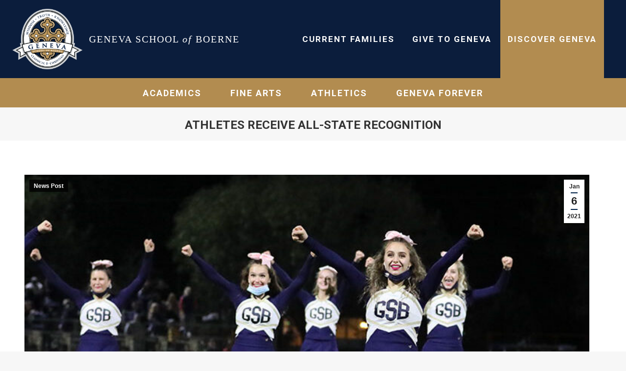

--- FILE ---
content_type: text/html; charset=UTF-8
request_url: https://www.genevaschooltx.org/athletes-receive-all-state-recognition/
body_size: 17337
content:
<!DOCTYPE html>
<!--[if !(IE 6) | !(IE 7) | !(IE 8)  ]><!-->
<html lang="en-US" class="no-js">
<!--<![endif]-->
<head>
<meta charset="UTF-8" />
<meta name="viewport" content="width=device-width, initial-scale=1, maximum-scale=1, user-scalable=0"/>
<link rel="profile" href="https://gmpg.org/xfn/11" />
<title>Athletes Receive All-State Recognition &#8211; Geneva School of Boerne</title>
<meta name='robots' content='max-image-preview:large' />
<link rel='dns-prefetch' href='//fonts.googleapis.com' />
<link rel="alternate" title="oEmbed (JSON)" type="application/json+oembed" href="https://www.genevaschooltx.org/wp-json/oembed/1.0/embed?url=https%3A%2F%2Fwww.genevaschooltx.org%2Fathletes-receive-all-state-recognition%2F" />
<link rel="alternate" title="oEmbed (XML)" type="text/xml+oembed" href="https://www.genevaschooltx.org/wp-json/oembed/1.0/embed?url=https%3A%2F%2Fwww.genevaschooltx.org%2Fathletes-receive-all-state-recognition%2F&#038;format=xml" />
<style id='wp-img-auto-sizes-contain-inline-css'>
img:is([sizes=auto i],[sizes^="auto," i]){contain-intrinsic-size:3000px 1500px}
/*# sourceURL=wp-img-auto-sizes-contain-inline-css */
</style>
<!-- <link rel='stylesheet' id='premium-addons-css' href='https://www.genevaschooltx.org/wp-content/plugins/premium-addons-for-elementor/assets/frontend/min-css/premium-addons.min.css?ver=4.11.58' media='all' /> -->
<!-- <link rel='stylesheet' id='premium-pro-css' href='https://www.genevaschooltx.org/wp-content/plugins/premium-addons-pro/assets/frontend/min-css/premium-addons.min.css?ver=2.9.54' media='all' /> -->
<!-- <link rel='stylesheet' id='wp-block-library-css' href='https://www.genevaschooltx.org/wp-includes/css/dist/block-library/style.min.css?ver=6.9' media='all' /> -->
<link rel="stylesheet" type="text/css" href="//www.genevaschooltx.org/wp-content/cache/wpfc-minified/qvh4thia/20w4y.css" media="all"/>
<style id='wp-block-library-theme-inline-css'>
.wp-block-audio :where(figcaption){color:#555;font-size:13px;text-align:center}.is-dark-theme .wp-block-audio :where(figcaption){color:#ffffffa6}.wp-block-audio{margin:0 0 1em}.wp-block-code{border:1px solid #ccc;border-radius:4px;font-family:Menlo,Consolas,monaco,monospace;padding:.8em 1em}.wp-block-embed :where(figcaption){color:#555;font-size:13px;text-align:center}.is-dark-theme .wp-block-embed :where(figcaption){color:#ffffffa6}.wp-block-embed{margin:0 0 1em}.blocks-gallery-caption{color:#555;font-size:13px;text-align:center}.is-dark-theme .blocks-gallery-caption{color:#ffffffa6}:root :where(.wp-block-image figcaption){color:#555;font-size:13px;text-align:center}.is-dark-theme :root :where(.wp-block-image figcaption){color:#ffffffa6}.wp-block-image{margin:0 0 1em}.wp-block-pullquote{border-bottom:4px solid;border-top:4px solid;color:currentColor;margin-bottom:1.75em}.wp-block-pullquote :where(cite),.wp-block-pullquote :where(footer),.wp-block-pullquote__citation{color:currentColor;font-size:.8125em;font-style:normal;text-transform:uppercase}.wp-block-quote{border-left:.25em solid;margin:0 0 1.75em;padding-left:1em}.wp-block-quote cite,.wp-block-quote footer{color:currentColor;font-size:.8125em;font-style:normal;position:relative}.wp-block-quote:where(.has-text-align-right){border-left:none;border-right:.25em solid;padding-left:0;padding-right:1em}.wp-block-quote:where(.has-text-align-center){border:none;padding-left:0}.wp-block-quote.is-large,.wp-block-quote.is-style-large,.wp-block-quote:where(.is-style-plain){border:none}.wp-block-search .wp-block-search__label{font-weight:700}.wp-block-search__button{border:1px solid #ccc;padding:.375em .625em}:where(.wp-block-group.has-background){padding:1.25em 2.375em}.wp-block-separator.has-css-opacity{opacity:.4}.wp-block-separator{border:none;border-bottom:2px solid;margin-left:auto;margin-right:auto}.wp-block-separator.has-alpha-channel-opacity{opacity:1}.wp-block-separator:not(.is-style-wide):not(.is-style-dots){width:100px}.wp-block-separator.has-background:not(.is-style-dots){border-bottom:none;height:1px}.wp-block-separator.has-background:not(.is-style-wide):not(.is-style-dots){height:2px}.wp-block-table{margin:0 0 1em}.wp-block-table td,.wp-block-table th{word-break:normal}.wp-block-table :where(figcaption){color:#555;font-size:13px;text-align:center}.is-dark-theme .wp-block-table :where(figcaption){color:#ffffffa6}.wp-block-video :where(figcaption){color:#555;font-size:13px;text-align:center}.is-dark-theme .wp-block-video :where(figcaption){color:#ffffffa6}.wp-block-video{margin:0 0 1em}:root :where(.wp-block-template-part.has-background){margin-bottom:0;margin-top:0;padding:1.25em 2.375em}
/*# sourceURL=/wp-includes/css/dist/block-library/theme.min.css */
</style>
<style id='classic-theme-styles-inline-css'>
/*! This file is auto-generated */
.wp-block-button__link{color:#fff;background-color:#32373c;border-radius:9999px;box-shadow:none;text-decoration:none;padding:calc(.667em + 2px) calc(1.333em + 2px);font-size:1.125em}.wp-block-file__button{background:#32373c;color:#fff;text-decoration:none}
/*# sourceURL=/wp-includes/css/classic-themes.min.css */
</style>
<style id='presto-player-popup-trigger-style-inline-css'>
:where(.wp-block-presto-player-popup-trigger) {
/* reduce specificity */
display: grid;
gap: 1rem;
cursor: pointer;
}
/* Play icon overlay for popup image trigger variation */
:where(.presto-popup-image-trigger) {
position: relative;
cursor: pointer;
}
:where(.presto-popup-image-trigger)::before {
content: "";
position: absolute;
top: 50%;
left: 50%;
transform: translate(-50%, -50%);
width: 48px;
height: 48px;
background-image: url("/wp-content/plugins/presto-player/src/admin/blocks/blocks/popup-trigger/../../../../../img/play-button.svg");
background-size: contain;
background-repeat: no-repeat;
background-position: center;
z-index: 10;
pointer-events: none;
}
:where(.presto-popup-image-trigger img) {
display: block;
width: 100%;
height: auto;
filter: brightness(0.5);
}
/*# sourceURL=https://www.genevaschooltx.org/wp-content/plugins/presto-player/src/admin/blocks/blocks/popup-trigger/style.css */
</style>
<style id='presto-player-popup-media-style-inline-css'>
.wp-block-presto-player-popup.is-selected .wp-block-presto-player-popup-media {
display: initial;
}
.wp-block-presto-player-popup.has-child-selected .wp-block-presto-player-popup-media {
display: initial;
}
.presto-popup__overlay {
position: fixed;
top: 0;
left: 0;
z-index: 100000;
overflow: hidden;
width: 100%;
height: 100vh;
box-sizing: border-box;
padding: 0 5%;
visibility: hidden;
opacity: 0;
display: flex;
align-items: center;
justify-content: center;
transition:
opacity 0.2s ease,
visibility 0.2s ease;
--presto-popup-media-width: 1280px;
--presto-popup-background-color: rgba(0, 0, 0, 0.917);
}
.presto-popup--active {
visibility: visible;
opacity: 1;
}
.presto-popup--active .presto-popup__content {
transform: scale(1);
}
.presto-popup__content {
position: relative;
z-index: 9999999999;
width: 100%;
max-width: var(--presto-popup-media-width);
transform: scale(0.9);
transition: transform 0.2s ease;
}
.presto-popup__close-button {
position: absolute;
top: calc(env(safe-area-inset-top) + 16px);
right: calc(env(safe-area-inset-right) + 16px);
padding: 0;
cursor: pointer;
z-index: 5000000;
min-width: 24px;
min-height: 24px;
width: 24px;
height: 24px;
display: flex;
align-items: center;
justify-content: center;
border: none;
background: none;
box-shadow: none;
transition: opacity 0.2s ease;
}
.presto-popup__close-button:hover,
.presto-popup__close-button:focus {
opacity: 0.8;
background: none;
border: none;
}
.presto-popup__close-button:not(:hover):not(:active):not(.has-background) {
background: none;
border: none;
}
.presto-popup__close-button svg {
width: 24px;
height: 24px;
fill: white;
}
.presto-popup__scrim {
width: 100%;
height: 100%;
position: absolute;
z-index: 2000000;
background-color: var(--presto-popup-background-color, rgb(255, 255, 255));
}
.presto-popup__speak {
position: absolute;
width: 1px;
height: 1px;
padding: 0;
margin: -1px;
overflow: hidden;
clip: rect(0, 0, 0, 0);
white-space: nowrap;
border: 0;
}
/*# sourceURL=https://www.genevaschooltx.org/wp-content/plugins/presto-player/src/admin/blocks/blocks/popup-media/style.css */
</style>
<style id='powerpress-player-block-style-inline-css'>
/*# sourceURL=https://www.genevaschooltx.org/wp-content/plugins/powerpress/blocks/player-block/build/style-index.css */
</style>
<style id='global-styles-inline-css'>
:root{--wp--preset--aspect-ratio--square: 1;--wp--preset--aspect-ratio--4-3: 4/3;--wp--preset--aspect-ratio--3-4: 3/4;--wp--preset--aspect-ratio--3-2: 3/2;--wp--preset--aspect-ratio--2-3: 2/3;--wp--preset--aspect-ratio--16-9: 16/9;--wp--preset--aspect-ratio--9-16: 9/16;--wp--preset--color--black: #000000;--wp--preset--color--cyan-bluish-gray: #abb8c3;--wp--preset--color--white: #FFF;--wp--preset--color--pale-pink: #f78da7;--wp--preset--color--vivid-red: #cf2e2e;--wp--preset--color--luminous-vivid-orange: #ff6900;--wp--preset--color--luminous-vivid-amber: #fcb900;--wp--preset--color--light-green-cyan: #7bdcb5;--wp--preset--color--vivid-green-cyan: #00d084;--wp--preset--color--pale-cyan-blue: #8ed1fc;--wp--preset--color--vivid-cyan-blue: #0693e3;--wp--preset--color--vivid-purple: #9b51e0;--wp--preset--color--accent: #002147;--wp--preset--color--dark-gray: #111;--wp--preset--color--light-gray: #767676;--wp--preset--gradient--vivid-cyan-blue-to-vivid-purple: linear-gradient(135deg,rgb(6,147,227) 0%,rgb(155,81,224) 100%);--wp--preset--gradient--light-green-cyan-to-vivid-green-cyan: linear-gradient(135deg,rgb(122,220,180) 0%,rgb(0,208,130) 100%);--wp--preset--gradient--luminous-vivid-amber-to-luminous-vivid-orange: linear-gradient(135deg,rgb(252,185,0) 0%,rgb(255,105,0) 100%);--wp--preset--gradient--luminous-vivid-orange-to-vivid-red: linear-gradient(135deg,rgb(255,105,0) 0%,rgb(207,46,46) 100%);--wp--preset--gradient--very-light-gray-to-cyan-bluish-gray: linear-gradient(135deg,rgb(238,238,238) 0%,rgb(169,184,195) 100%);--wp--preset--gradient--cool-to-warm-spectrum: linear-gradient(135deg,rgb(74,234,220) 0%,rgb(151,120,209) 20%,rgb(207,42,186) 40%,rgb(238,44,130) 60%,rgb(251,105,98) 80%,rgb(254,248,76) 100%);--wp--preset--gradient--blush-light-purple: linear-gradient(135deg,rgb(255,206,236) 0%,rgb(152,150,240) 100%);--wp--preset--gradient--blush-bordeaux: linear-gradient(135deg,rgb(254,205,165) 0%,rgb(254,45,45) 50%,rgb(107,0,62) 100%);--wp--preset--gradient--luminous-dusk: linear-gradient(135deg,rgb(255,203,112) 0%,rgb(199,81,192) 50%,rgb(65,88,208) 100%);--wp--preset--gradient--pale-ocean: linear-gradient(135deg,rgb(255,245,203) 0%,rgb(182,227,212) 50%,rgb(51,167,181) 100%);--wp--preset--gradient--electric-grass: linear-gradient(135deg,rgb(202,248,128) 0%,rgb(113,206,126) 100%);--wp--preset--gradient--midnight: linear-gradient(135deg,rgb(2,3,129) 0%,rgb(40,116,252) 100%);--wp--preset--font-size--small: 13px;--wp--preset--font-size--medium: 20px;--wp--preset--font-size--large: 36px;--wp--preset--font-size--x-large: 42px;--wp--preset--spacing--20: 0.44rem;--wp--preset--spacing--30: 0.67rem;--wp--preset--spacing--40: 1rem;--wp--preset--spacing--50: 1.5rem;--wp--preset--spacing--60: 2.25rem;--wp--preset--spacing--70: 3.38rem;--wp--preset--spacing--80: 5.06rem;--wp--preset--shadow--natural: 6px 6px 9px rgba(0, 0, 0, 0.2);--wp--preset--shadow--deep: 12px 12px 50px rgba(0, 0, 0, 0.4);--wp--preset--shadow--sharp: 6px 6px 0px rgba(0, 0, 0, 0.2);--wp--preset--shadow--outlined: 6px 6px 0px -3px rgb(255, 255, 255), 6px 6px rgb(0, 0, 0);--wp--preset--shadow--crisp: 6px 6px 0px rgb(0, 0, 0);}:root :where(.is-layout-flow) > :first-child{margin-block-start: 0;}:root :where(.is-layout-flow) > :last-child{margin-block-end: 0;}:root :where(.is-layout-flow) > *{margin-block-start: 24px;margin-block-end: 0;}:root :where(.is-layout-constrained) > :first-child{margin-block-start: 0;}:root :where(.is-layout-constrained) > :last-child{margin-block-end: 0;}:root :where(.is-layout-constrained) > *{margin-block-start: 24px;margin-block-end: 0;}:root :where(.is-layout-flex){gap: 24px;}:root :where(.is-layout-grid){gap: 24px;}body .is-layout-flex{display: flex;}.is-layout-flex{flex-wrap: wrap;align-items: center;}.is-layout-flex > :is(*, div){margin: 0;}body .is-layout-grid{display: grid;}.is-layout-grid > :is(*, div){margin: 0;}.has-black-color{color: var(--wp--preset--color--black) !important;}.has-cyan-bluish-gray-color{color: var(--wp--preset--color--cyan-bluish-gray) !important;}.has-white-color{color: var(--wp--preset--color--white) !important;}.has-pale-pink-color{color: var(--wp--preset--color--pale-pink) !important;}.has-vivid-red-color{color: var(--wp--preset--color--vivid-red) !important;}.has-luminous-vivid-orange-color{color: var(--wp--preset--color--luminous-vivid-orange) !important;}.has-luminous-vivid-amber-color{color: var(--wp--preset--color--luminous-vivid-amber) !important;}.has-light-green-cyan-color{color: var(--wp--preset--color--light-green-cyan) !important;}.has-vivid-green-cyan-color{color: var(--wp--preset--color--vivid-green-cyan) !important;}.has-pale-cyan-blue-color{color: var(--wp--preset--color--pale-cyan-blue) !important;}.has-vivid-cyan-blue-color{color: var(--wp--preset--color--vivid-cyan-blue) !important;}.has-vivid-purple-color{color: var(--wp--preset--color--vivid-purple) !important;}.has-accent-color{color: var(--wp--preset--color--accent) !important;}.has-dark-gray-color{color: var(--wp--preset--color--dark-gray) !important;}.has-light-gray-color{color: var(--wp--preset--color--light-gray) !important;}.has-black-background-color{background-color: var(--wp--preset--color--black) !important;}.has-cyan-bluish-gray-background-color{background-color: var(--wp--preset--color--cyan-bluish-gray) !important;}.has-white-background-color{background-color: var(--wp--preset--color--white) !important;}.has-pale-pink-background-color{background-color: var(--wp--preset--color--pale-pink) !important;}.has-vivid-red-background-color{background-color: var(--wp--preset--color--vivid-red) !important;}.has-luminous-vivid-orange-background-color{background-color: var(--wp--preset--color--luminous-vivid-orange) !important;}.has-luminous-vivid-amber-background-color{background-color: var(--wp--preset--color--luminous-vivid-amber) !important;}.has-light-green-cyan-background-color{background-color: var(--wp--preset--color--light-green-cyan) !important;}.has-vivid-green-cyan-background-color{background-color: var(--wp--preset--color--vivid-green-cyan) !important;}.has-pale-cyan-blue-background-color{background-color: var(--wp--preset--color--pale-cyan-blue) !important;}.has-vivid-cyan-blue-background-color{background-color: var(--wp--preset--color--vivid-cyan-blue) !important;}.has-vivid-purple-background-color{background-color: var(--wp--preset--color--vivid-purple) !important;}.has-accent-background-color{background-color: var(--wp--preset--color--accent) !important;}.has-dark-gray-background-color{background-color: var(--wp--preset--color--dark-gray) !important;}.has-light-gray-background-color{background-color: var(--wp--preset--color--light-gray) !important;}.has-black-border-color{border-color: var(--wp--preset--color--black) !important;}.has-cyan-bluish-gray-border-color{border-color: var(--wp--preset--color--cyan-bluish-gray) !important;}.has-white-border-color{border-color: var(--wp--preset--color--white) !important;}.has-pale-pink-border-color{border-color: var(--wp--preset--color--pale-pink) !important;}.has-vivid-red-border-color{border-color: var(--wp--preset--color--vivid-red) !important;}.has-luminous-vivid-orange-border-color{border-color: var(--wp--preset--color--luminous-vivid-orange) !important;}.has-luminous-vivid-amber-border-color{border-color: var(--wp--preset--color--luminous-vivid-amber) !important;}.has-light-green-cyan-border-color{border-color: var(--wp--preset--color--light-green-cyan) !important;}.has-vivid-green-cyan-border-color{border-color: var(--wp--preset--color--vivid-green-cyan) !important;}.has-pale-cyan-blue-border-color{border-color: var(--wp--preset--color--pale-cyan-blue) !important;}.has-vivid-cyan-blue-border-color{border-color: var(--wp--preset--color--vivid-cyan-blue) !important;}.has-vivid-purple-border-color{border-color: var(--wp--preset--color--vivid-purple) !important;}.has-accent-border-color{border-color: var(--wp--preset--color--accent) !important;}.has-dark-gray-border-color{border-color: var(--wp--preset--color--dark-gray) !important;}.has-light-gray-border-color{border-color: var(--wp--preset--color--light-gray) !important;}.has-vivid-cyan-blue-to-vivid-purple-gradient-background{background: var(--wp--preset--gradient--vivid-cyan-blue-to-vivid-purple) !important;}.has-light-green-cyan-to-vivid-green-cyan-gradient-background{background: var(--wp--preset--gradient--light-green-cyan-to-vivid-green-cyan) !important;}.has-luminous-vivid-amber-to-luminous-vivid-orange-gradient-background{background: var(--wp--preset--gradient--luminous-vivid-amber-to-luminous-vivid-orange) !important;}.has-luminous-vivid-orange-to-vivid-red-gradient-background{background: var(--wp--preset--gradient--luminous-vivid-orange-to-vivid-red) !important;}.has-very-light-gray-to-cyan-bluish-gray-gradient-background{background: var(--wp--preset--gradient--very-light-gray-to-cyan-bluish-gray) !important;}.has-cool-to-warm-spectrum-gradient-background{background: var(--wp--preset--gradient--cool-to-warm-spectrum) !important;}.has-blush-light-purple-gradient-background{background: var(--wp--preset--gradient--blush-light-purple) !important;}.has-blush-bordeaux-gradient-background{background: var(--wp--preset--gradient--blush-bordeaux) !important;}.has-luminous-dusk-gradient-background{background: var(--wp--preset--gradient--luminous-dusk) !important;}.has-pale-ocean-gradient-background{background: var(--wp--preset--gradient--pale-ocean) !important;}.has-electric-grass-gradient-background{background: var(--wp--preset--gradient--electric-grass) !important;}.has-midnight-gradient-background{background: var(--wp--preset--gradient--midnight) !important;}.has-small-font-size{font-size: var(--wp--preset--font-size--small) !important;}.has-medium-font-size{font-size: var(--wp--preset--font-size--medium) !important;}.has-large-font-size{font-size: var(--wp--preset--font-size--large) !important;}.has-x-large-font-size{font-size: var(--wp--preset--font-size--x-large) !important;}
:root :where(.wp-block-pullquote){font-size: 1.5em;line-height: 1.6;}
/*# sourceURL=global-styles-inline-css */
</style>
<!-- <link rel='stylesheet' id='the7-font-css' href='https://www.genevaschooltx.org/wp-content/themes/dt-the7/fonts/icomoon-the7-font/icomoon-the7-font.min.css?ver=14.0.1.1' media='all' /> -->
<!-- <link rel='stylesheet' id='the7-awesome-fonts-css' href='https://www.genevaschooltx.org/wp-content/themes/dt-the7/fonts/FontAwesome/css/all.min.css?ver=14.0.1.1' media='all' /> -->
<!-- <link rel='stylesheet' id='the7-awesome-fonts-back-css' href='https://www.genevaschooltx.org/wp-content/themes/dt-the7/fonts/FontAwesome/back-compat.min.css?ver=14.0.1.1' media='all' /> -->
<!-- <link rel='stylesheet' id='the7-Defaults-css' href='https://www.genevaschooltx.org/wp-content/uploads/smile_fonts/Defaults/Defaults.css?ver=6.9' media='all' /> -->
<link rel="stylesheet" type="text/css" href="//www.genevaschooltx.org/wp-content/cache/wpfc-minified/f10gv3j2/20w7c.css" media="all"/>
<link rel='stylesheet' id='dt-web-fonts-css' href='https://fonts.googleapis.com/css?family=Roboto:200,300,400,500,600,700%7CRoboto+Condensed:400,600,700%7CCormorant+Garamond:400,600,700' media='all' />
<!-- <link rel='stylesheet' id='dt-main-css' href='https://www.genevaschooltx.org/wp-content/themes/dt-the7/css/main.min.css?ver=14.0.1.1' media='all' /> -->
<link rel="stylesheet" type="text/css" href="//www.genevaschooltx.org/wp-content/cache/wpfc-minified/1rjiq8jz/20w4y.css" media="all"/>
<style id='dt-main-inline-css'>
body #load {
display: block;
height: 100%;
overflow: hidden;
position: fixed;
width: 100%;
z-index: 9901;
opacity: 1;
visibility: visible;
transition: all .35s ease-out;
}
.load-wrap {
width: 100%;
height: 100%;
background-position: center center;
background-repeat: no-repeat;
text-align: center;
display: -ms-flexbox;
display: -ms-flex;
display: flex;
-ms-align-items: center;
-ms-flex-align: center;
align-items: center;
-ms-flex-flow: column wrap;
flex-flow: column wrap;
-ms-flex-pack: center;
-ms-justify-content: center;
justify-content: center;
}
.load-wrap > svg {
position: absolute;
top: 50%;
left: 50%;
transform: translate(-50%,-50%);
}
#load {
background: var(--the7-elementor-beautiful-loading-bg,#ffffff);
--the7-beautiful-spinner-color2: var(--the7-beautiful-spinner-color,rgba(51,51,51,0.3));
}
/*# sourceURL=dt-main-inline-css */
</style>
<!-- <link rel='stylesheet' id='the7-custom-scrollbar-css' href='https://www.genevaschooltx.org/wp-content/themes/dt-the7/lib/custom-scrollbar/custom-scrollbar.min.css?ver=14.0.1.1' media='all' /> -->
<!-- <link rel='stylesheet' id='the7-wpbakery-css' href='https://www.genevaschooltx.org/wp-content/themes/dt-the7/css/wpbakery.min.css?ver=14.0.1.1' media='all' /> -->
<!-- <link rel='stylesheet' id='the7-css-vars-css' href='https://www.genevaschooltx.org/wp-content/uploads/the7-css/css-vars.css?ver=8a4fccc445b0' media='all' /> -->
<!-- <link rel='stylesheet' id='dt-custom-css' href='https://www.genevaschooltx.org/wp-content/uploads/the7-css/custom.css?ver=8a4fccc445b0' media='all' /> -->
<!-- <link rel='stylesheet' id='dt-media-css' href='https://www.genevaschooltx.org/wp-content/uploads/the7-css/media.css?ver=8a4fccc445b0' media='all' /> -->
<!-- <link rel='stylesheet' id='the7-mega-menu-css' href='https://www.genevaschooltx.org/wp-content/uploads/the7-css/mega-menu.css?ver=8a4fccc445b0' media='all' /> -->
<!-- <link rel='stylesheet' id='the7-elements-css' href='https://www.genevaschooltx.org/wp-content/uploads/the7-css/post-type-dynamic.css?ver=8a4fccc445b0' media='all' /> -->
<!-- <link rel='stylesheet' id='style-css' href='https://www.genevaschooltx.org/wp-content/themes/dt-the7/style.css?ver=14.0.1.1' media='all' /> -->
<!-- <link rel='stylesheet' id='the7-elementor-global-css' href='https://www.genevaschooltx.org/wp-content/themes/dt-the7/css/compatibility/elementor/elementor-global.min.css?ver=14.0.1.1' media='all' /> -->
<link rel="stylesheet" type="text/css" href="//www.genevaschooltx.org/wp-content/cache/wpfc-minified/k26xdmpc/20w7c.css" media="all"/>
<script src='//www.genevaschooltx.org/wp-content/cache/wpfc-minified/8kznyg5x/20w4y.js' type="text/javascript"></script>
<!-- <script src="https://www.genevaschooltx.org/wp-includes/js/jquery/jquery.min.js?ver=3.7.1" id="jquery-core-js"></script> -->
<!-- <script src="https://www.genevaschooltx.org/wp-includes/js/jquery/jquery-migrate.min.js?ver=3.4.1" id="jquery-migrate-js"></script> -->
<!-- <script src="//www.genevaschooltx.org/wp-content/plugins/revslider/sr6/assets/js/rbtools.min.js?ver=6.7.38" async id="tp-tools-js"></script> -->
<!-- <script src="//www.genevaschooltx.org/wp-content/plugins/revslider/sr6/assets/js/rs6.min.js?ver=6.7.38" async id="revmin-js"></script> -->
<script id="dt-above-fold-js-extra">
var dtLocal = {"themeUrl":"https://www.genevaschooltx.org/wp-content/themes/dt-the7","passText":"To view this protected post, enter the password below:","moreButtonText":{"loading":"Loading...","loadMore":"Load more"},"postID":"6776","ajaxurl":"https://www.genevaschooltx.org/wp-admin/admin-ajax.php","REST":{"baseUrl":"https://www.genevaschooltx.org/wp-json/the7/v1","endpoints":{"sendMail":"/send-mail"}},"contactMessages":{"required":"One or more fields have an error. Please check and try again.","terms":"Please accept the privacy policy.","fillTheCaptchaError":"Please, fill the captcha."},"captchaSiteKey":"","ajaxNonce":"596001ed0f","pageData":"","themeSettings":{"smoothScroll":"off","lazyLoading":false,"desktopHeader":{"height":100},"ToggleCaptionEnabled":"disabled","ToggleCaption":"Navigation","floatingHeader":{"showAfter":140,"showMenu":true,"height":60,"logo":{"showLogo":true,"html":"\u003Cimg class=\" preload-me\" src=\"https://www.genevaschooltx.org/wp-content/uploads/2018/07/header-school-name-1.png\" srcset=\"https://www.genevaschooltx.org/wp-content/uploads/2018/07/header-school-name-1.png 793w\" width=\"793\" height=\"68\"   sizes=\"793px\" alt=\"Geneva School of Boerne\" /\u003E","url":"https://www.genevaschooltx.org/"}},"topLine":{"floatingTopLine":{"logo":{"showLogo":false,"html":""}}},"mobileHeader":{"firstSwitchPoint":1050,"secondSwitchPoint":1050,"firstSwitchPointHeight":80,"secondSwitchPointHeight":60,"mobileToggleCaptionEnabled":"disabled","mobileToggleCaption":"Menu"},"stickyMobileHeaderFirstSwitch":{"logo":{"html":"\u003Cimg class=\" preload-me\" src=\"https://www.genevaschooltx.org/wp-content/uploads/2018/06/GSB2018-MasterShading-Color-500px.png\" srcset=\"https://www.genevaschooltx.org/wp-content/uploads/2018/06/GSB2018-MasterShading-Color-500px.png 500w\" width=\"500\" height=\"500\"   sizes=\"500px\" alt=\"Geneva School of Boerne\" /\u003E"}},"stickyMobileHeaderSecondSwitch":{"logo":{"html":"\u003Cimg class=\" preload-me\" src=\"https://www.genevaschooltx.org/wp-content/uploads/2018/06/GSB2018-MasterShading-Color-500px.png\" srcset=\"https://www.genevaschooltx.org/wp-content/uploads/2018/06/GSB2018-MasterShading-Color-500px.png 500w\" width=\"500\" height=\"500\"   sizes=\"500px\" alt=\"Geneva School of Boerne\" /\u003E"}},"sidebar":{"switchPoint":990},"boxedWidth":"1340px"},"VCMobileScreenWidth":"768","elementor":{"settings":{"container_width":1140}}};
var dtShare = {"shareButtonText":{"facebook":"Share on Facebook","twitter":"Share on X","pinterest":"Pin it","linkedin":"Share on Linkedin","whatsapp":"Share on Whatsapp"},"overlayOpacity":"85"};
//# sourceURL=dt-above-fold-js-extra
</script>
<script src='//www.genevaschooltx.org/wp-content/cache/wpfc-minified/d7s5jiei/20w7c.js' type="text/javascript"></script>
<!-- <script src="https://www.genevaschooltx.org/wp-content/themes/dt-the7/js/above-the-fold.min.js?ver=14.0.1.1" id="dt-above-fold-js"></script> -->
<script></script><link rel="https://api.w.org/" href="https://www.genevaschooltx.org/wp-json/" /><link rel="alternate" title="JSON" type="application/json" href="https://www.genevaschooltx.org/wp-json/wp/v2/posts/6776" /><link rel="EditURI" type="application/rsd+xml" title="RSD" href="https://www.genevaschooltx.org/xmlrpc.php?rsd" />
<meta name="generator" content="WordPress 6.9" />
<link rel="canonical" href="https://www.genevaschooltx.org/athletes-receive-all-state-recognition/" />
<link rel='shortlink' href='https://www.genevaschooltx.org/?p=6776' />
<!-- GA Google Analytics @ https://m0n.co/ga -->
<script async src="https://www.googletagmanager.com/gtag/js?id= G-0TRTXWSDQB"></script>
<script>
window.dataLayer = window.dataLayer || [];
function gtag(){dataLayer.push(arguments);}
gtag('js', new Date());
gtag('config', ' G-0TRTXWSDQB');
</script>
<script type="text/javascript"><!--
function powerpress_pinw(pinw_url){window.open(pinw_url, 'PowerPressPlayer','toolbar=0,status=0,resizable=1,width=460,height=320');	return false;}
//-->
// tabnab protection
window.addEventListener('load', function () {
// make all links have rel="noopener noreferrer"
document.querySelectorAll('a[target="_blank"]').forEach(link => {
link.setAttribute('rel', 'noopener noreferrer');
});
});
</script>
<meta property="og:site_name" content="Geneva School of Boerne" />
<meta property="og:title" content="Athletes Receive All-State Recognition" />
<meta property="og:image" content="https://www.genevaschooltx.org/wp-content/uploads/2021/01/179A5106-1.jpg" />
<meta property="og:url" content="https://www.genevaschooltx.org/athletes-receive-all-state-recognition/" />
<meta property="og:type" content="article" />
<meta name="generator" content="Elementor 3.33.6; features: e_font_icon_svg; settings: css_print_method-external, google_font-enabled, font_display-swap">
<style>
.e-con.e-parent:nth-of-type(n+4):not(.e-lazyloaded):not(.e-no-lazyload),
.e-con.e-parent:nth-of-type(n+4):not(.e-lazyloaded):not(.e-no-lazyload) * {
background-image: none !important;
}
@media screen and (max-height: 1024px) {
.e-con.e-parent:nth-of-type(n+3):not(.e-lazyloaded):not(.e-no-lazyload),
.e-con.e-parent:nth-of-type(n+3):not(.e-lazyloaded):not(.e-no-lazyload) * {
background-image: none !important;
}
}
@media screen and (max-height: 640px) {
.e-con.e-parent:nth-of-type(n+2):not(.e-lazyloaded):not(.e-no-lazyload),
.e-con.e-parent:nth-of-type(n+2):not(.e-lazyloaded):not(.e-no-lazyload) * {
background-image: none !important;
}
}
</style>
<meta name="generator" content="Powered by WPBakery Page Builder - drag and drop page builder for WordPress."/>
<meta name="generator" content="Powered by Slider Revolution 6.7.38 - responsive, Mobile-Friendly Slider Plugin for WordPress with comfortable drag and drop interface." />
<script type="text/javascript" id="the7-loader-script">
document.addEventListener("DOMContentLoaded", function(event) {
var load = document.getElementById("load");
if(!load.classList.contains('loader-removed')){
var removeLoading = setTimeout(function() {
load.className += " loader-removed";
}, 300);
}
});
</script>
<link rel="icon" href="https://www.genevaschooltx.org/wp-content/uploads/2020/12/favicon.ico" type="image/x-icon" sizes="16x16"/><script>function setREVStartSize(e){
//window.requestAnimationFrame(function() {
window.RSIW = window.RSIW===undefined ? window.innerWidth : window.RSIW;
window.RSIH = window.RSIH===undefined ? window.innerHeight : window.RSIH;
try {
var pw = document.getElementById(e.c).parentNode.offsetWidth,
newh;
pw = pw===0 || isNaN(pw) || (e.l=="fullwidth" || e.layout=="fullwidth") ? window.RSIW : pw;
e.tabw = e.tabw===undefined ? 0 : parseInt(e.tabw);
e.thumbw = e.thumbw===undefined ? 0 : parseInt(e.thumbw);
e.tabh = e.tabh===undefined ? 0 : parseInt(e.tabh);
e.thumbh = e.thumbh===undefined ? 0 : parseInt(e.thumbh);
e.tabhide = e.tabhide===undefined ? 0 : parseInt(e.tabhide);
e.thumbhide = e.thumbhide===undefined ? 0 : parseInt(e.thumbhide);
e.mh = e.mh===undefined || e.mh=="" || e.mh==="auto" ? 0 : parseInt(e.mh,0);
if(e.layout==="fullscreen" || e.l==="fullscreen")
newh = Math.max(e.mh,window.RSIH);
else{
e.gw = Array.isArray(e.gw) ? e.gw : [e.gw];
for (var i in e.rl) if (e.gw[i]===undefined || e.gw[i]===0) e.gw[i] = e.gw[i-1];
e.gh = e.el===undefined || e.el==="" || (Array.isArray(e.el) && e.el.length==0)? e.gh : e.el;
e.gh = Array.isArray(e.gh) ? e.gh : [e.gh];
for (var i in e.rl) if (e.gh[i]===undefined || e.gh[i]===0) e.gh[i] = e.gh[i-1];
var nl = new Array(e.rl.length),
ix = 0,
sl;
e.tabw = e.tabhide>=pw ? 0 : e.tabw;
e.thumbw = e.thumbhide>=pw ? 0 : e.thumbw;
e.tabh = e.tabhide>=pw ? 0 : e.tabh;
e.thumbh = e.thumbhide>=pw ? 0 : e.thumbh;
for (var i in e.rl) nl[i] = e.rl[i]<window.RSIW ? 0 : e.rl[i];
sl = nl[0];
for (var i in nl) if (sl>nl[i] && nl[i]>0) { sl = nl[i]; ix=i;}
var m = pw>(e.gw[ix]+e.tabw+e.thumbw) ? 1 : (pw-(e.tabw+e.thumbw)) / (e.gw[ix]);
newh =  (e.gh[ix] * m) + (e.tabh + e.thumbh);
}
var el = document.getElementById(e.c);
if (el!==null && el) el.style.height = newh+"px";
el = document.getElementById(e.c+"_wrapper");
if (el!==null && el) {
el.style.height = newh+"px";
el.style.display = "block";
}
} catch(e){
console.log("Failure at Presize of Slider:" + e)
}
//});
};</script>
<noscript><style> .wpb_animate_when_almost_visible { opacity: 1; }</style></noscript><style id='the7-custom-inline-css' type='text/css'>
/*
@font-face {
font-family:"Simoncini Garamond";
src:url("/fonts/Linotype-SimonciniGaramondStd-Bold.otf") format("opentype");
font-weight:800;
font-style:normal;
}
@font-face {
font-family:"Simoncini Garamond";
src:url("/fonts/Linotype-SimonciniGaramondStd-Italic.otf") format("opentype");
font-weight:normal;
font-style:italic;
}
*/
.header-bar .branding img {max-width:160px;}
#page .masthead header ul .non-cta a:hover .menu-text {color:#b28c50;}
.covid-red:not(.act):not(.wpml-ls-item) > a span {color:#d22027 !important;font-weight:800;}
#mobile-menu .covid-red a span span {color:#d22027;}
.main-nav > .non-cta:not(.act):not(.wpml-ls-item) > a:hover, .main-nav > .non-cta.dt-hovered:not(.act):not(.wpml-ls-item) > a .menu-text {color:#b28c50 !important;}
.main-nav > .nav-cta > a {background-color:#b28c50;margin:0;padding:15px;}
#page .masthead header ul > .nav-cta > a:hover .menu-text {color:#0b1d3c;}
.main-nav > li:not(.act):not(.wpml-ls-item) > a:hover, .main-nav > li.dt-hovered:not(.act):not(.wpml-ls-item) > a .menu-text {color:#0b1d3c;}
.masthead:not(.sub-downwards) .main-nav .sub-nav > li:not(.act):not(.dt-mega-parent):not(.no-link):not(.wpml-ls-item):hover > a .menu-text {color:#b28c50;}
#phantom .logo-box a img {max-width:240px;max-height:21px;}
#phantom .menu-box ul > .covid-red a span span {color:#d22027 !important;}
#phantom .menu-box ul li a {letter-spacing:2px;}
#phantom .menu-box ul .non-cta a:hover .menu-text {color:#b28c50 !important;}
#phantom .menu-box ul .nav-cta a:hover .menu-text {color:#0b1d3c !important;}
.branding #header-brand-text {font-family:"Simoncini Garamond";letter-spacing:2px;}
#brand-small {font-style:italic;}
.sticky-on .main-nav > li:not(.act):not(.wpml-ls-item) > a:hover, #phantom .main-nav > li:not(.act):not(.wpml-ls-item) > a:hover, .sticky-on .main-nav > li.dt-hovered:not(.act):not(.wpml-ls-item) > a, #phantom .main-nav > li.dt-hovered:not(.act):not(.wpml-ls-item) > a .menu-text {color:#0b1d3c;}
#phantom .menu-box ul .nav-cta .sub-nav a:hover .menu-text {color:#b28c50 !important;}
.top-bar .left-widgets {margin-left:50%;margin-right:50%;margin:0 auto;font-weight:800;font-size:1.2em;display:block;flex:unset;justify-content:unset;flex-flow:unset;}
.top-bar .right-widgets {display:none;}
.masthead .top-bar .mini-nav > ul:not(.mini-sub-nav) > li > a {font-weight:800;font-size:1em;letter-spacing:2px;}
.top-bar .mini-nav > ul:not(.mini-sub-nav) > li > a:hover {color:#0b1d3c;}
.page .top-bar,.single-post .top-bar {padding-top:15px;}
.home .top-bar {padding-top:19px;}
#geneva-mission {color:#fff;}
#geneva-mission .vc_column-inner {padding-top:10px;}
#geneva-mission h3 {color:#b28c50;}
#geneva-mission p {font-size:1.35em;}
#geneva-distinctives h3 {font-size:1.4em;}
#become-eagle-content h2,#become-eagle-content h3 {color:#fff;}
#become-eagle-content #become-eagle-buttons button {padding:20px 20px;}
#become-eagle-content #become-eagle-buttons button:hover {color:#0b1d3c !important;}
#discover-geneva-front h3 {color:#b28c50;margin-top:10px;}
#discover-geneva-front p {color:#fff;font-size:1.35em;}
#discover-geneva-front a {color:#fff;}
#discover-geneva-front a:hover {color:#b28c50;text-decoration:underline;}
#discover-contact {font-size:1em;}
#discover-geneva-links a {color:#fff;font-size:1.35em;text-decoration:none;font-weight:800;letter-spacing:2px;}
#discover-geneva-links a:hover {color:#0b1d3c;}
#discover-geneva-links .vc_column-inner {padding-top:20px;}
#discover-geneva-links .wpb_text_column {margin-bottom:20px;}
#geneva-news > .wpb_column > .vc_column-inner {padding-left:0;padding-right:0;}
#eagles-rise #rise-title > .vc_column-inner {padding-top:2px;}
#eagles-rise #rise-title > .vc_column-inner > .wpb_wrapper > .wpb_text_column {margin-bottom:0;}
#eagles-rise-title {margin-top:45px;}
#eagles-rise h3 {color:#b28c50;}
#eagles-rise p {color:#fff;font-size:1.35em;}
#eagles-rise .large-num {color:#c7b37f;margin-bottom:5px;}
#eagles-rise #rise-row1,#eagles-rise #rise-row2,#eagles-rise #rise-row3,#eagles-rise #rise-row4 {margin-bottom:0;}
#eagles-rise #rise-row5 {margin-bottom:34px;}
.desktop-twitter {display:block;}
.mobile-twitter {display:none;}
#non-discriminatory .vc_column-inner {padding-top:0;}
#non-discriminatory h3 {font-size:17px;}
#non-discriminatory p {font-size:12px;}
#footer .widget-title {margin-top:10px;letter-spacing:2px;}
#footer .widget-title,.footer .custom-nav li {text-align:center;}
#footer-brand-text {font-family:"Simoncini Garamond";font-size:18px;letter-spacing:2px;}
#footer a:hover {color:#b28c50;}
#footer-mailto:hover {text-decoration:underline;}
#footer .textwidget {text-align:center;font-weight:800;}
.footer .custom-nav li.act > a span {color:#fff;}
.footer .custom-nav > li > a:hover span {color:#b28c50;}
#footer #footer-social {display:block;width:172px;height:20px;margin-left:50%;margin-right:50%;margin:0 auto;margin-top:20px;margin-bottom:20px;}
#footer #footer-social a {float:left;display:block;height:20px;width:20px;background-size:100% !important;margin-left:7px;margin-right:7px;}
#footer #footer-social #social-tw {background:url("/wp-content/uploads/2024/01/homepage-icon-twitterx.png") no-repeat;}
#footer #footer-social #social-tw:hover {background:url("/wp-content/uploads/2024/01/homepage-icon-twitterx-hover.png") no-repeat;}
#footer #footer-social #social-ig {background:url("/wp-content/uploads/2018/07/homepage-icon-instagram.png") no-repeat;}
#footer #footer-social #social-ig:hover {background:url("/wp-content/uploads/2018/07/homepage-icon-instagram-hover.png") no-repeat;}
#footer #footer-social #social-fb {background:url("/wp-content/uploads/2018/07/homepage-icon-facebook.png") no-repeat;}
#footer #footer-social #social-fb:hover {background:url("/wp-content/uploads/2018/07/homepage-icon-facebook-hover.png") no-repeat;}
#footer #footer-social #social-sm {background:url("/wp-content/uploads/2018/07/homepage-icon-smugmug.png") no-repeat;}
#footer #footer-social #social-sm:hover {background:url("/wp-content/uploads/2018/07/homepage-icon-smugmug-hover.png") no-repeat;}
#footer #footer-social #social-yt {background:url("/wp-content/uploads/2018/07/homepage-icon-genevatv.png") no-repeat;}
#footer #footer-social #social-yt:hover {background:url("/wp-content/uploads/2018/07/homepage-icon-genevatv-hover.png") no-repeat;}
#bottom-bar {display:none;}
@media screen and (max-width:767px) {
#become-eagle-buttons .vc_column-inner {padding-right:0 !important;padding-left:0 !important;}
#become-eagle-buttons .become-filler {display:none;}
#become-eagle-buttons .become-btn a {display:table;margin-left:50%;margin-right:50%;margin:0 auto;}
#eagles-rise .large-num div p {text-align:center !important;}
.desktop-twitter {display:none;}
.mobile-twitter {display:block;}
}
@media screen and (max-width:1050px) {
.list-type-menu-second-switch.mini-nav ul {line-height:3;}
.mobile-header-bar .mobile-branding > a {max-width:200px;}
}
@media screen and (min-width:1051px) {
#page header {max-width:1246px;}
.branding #header-brand-text {line-height:1;font-size:20px;color:#fff;}
.masthead:not(.side-header):not(.side-header-v-stroke):not(.side-header-menu-icon) .header-bar {padding-left:0;padding-right:0;}
#primary-menu {max-width:678px;}
#page .masthead header ul li a {letter-spacing:2px;}
#top-menu li:nth-child(1),#top-menu li:nth-child(2),#top-menu li:nth-child(3) {margin-right:35px;}
#geneva-mission p {padding-left:90px;padding-right:90px;}
#discover-geneva-front #discover-geneva-row1 {margin-left:70px;margin-right:70px;}
#discover-geneva-front #discover-geneva-row2 {margin-left:180px;margin-right:180px;}
#eagles-rise #rise-row2 {margin-left:135px;margin-right:135px;}
#eagles-rise #rise-row3 {margin-left:190px;margin-right:190px;}
#non-discriminatory {padding-right:40px;padding-left:40px;}
}
@media screen and (min-width:1110px) {
#phantom .logo-box a img {max-width:300px;max-height:26px;}
}
@media screen and (min-width:1140px) {
#top-menu li:nth-child(1),#top-menu li:nth-child(2),#top-menu li:nth-child(3) {margin-right:40px;letter-spacing:1px;}
#top-menu li:nth-child(4) {letter-spacing:1px;}
}
@media screen and (min-width:1280px) {
#top-menu li:nth-child(1),#top-menu li:nth-child(2),#top-menu li:nth-child(3) {margin-right:55px;letter-spacing:2px;}
#top-menu li:nth-child(4) {letter-spacing:2px;}
#presscore-custom-menu-two-2 {width:270px;}
#presscore-custom-menu-two-3 {width:270px;}
#presscore-custom-menu-two-4 {width:270px;}	
}
</style>
</head>
<body id="the7-body" class="wp-singular post-template-default single single-post postid-6776 single-format-standard wp-custom-logo wp-embed-responsive wp-theme-dt-the7 the7-core-ver-2.7.12 no-comments dt-responsive-on right-mobile-menu-close-icon ouside-menu-close-icon mobile-hamburger-close-bg-enable mobile-hamburger-close-bg-hover-enable  fade-medium-mobile-menu-close-icon fade-medium-menu-close-icon srcset-enabled btn-flat custom-btn-color custom-btn-hover-color phantom-fade phantom-disable-decoration phantom-custom-logo-on top-header first-switch-logo-right first-switch-menu-left second-switch-logo-center second-switch-menu-left layzr-loading-on no-avatars popup-message-style the7-ver-14.0.1.1 dt-fa-compatibility wpb-js-composer js-comp-ver-8.7.2 vc_responsive elementor-default elementor-kit-11289">
<!-- The7 14.0.1.1 -->
<div id="load" class="spinner-loader">
<div class="load-wrap"><style type="text/css">
[class*="the7-spinner-animate-"]{
animation: spinner-animation 1s cubic-bezier(1,1,1,1) infinite;
x:46.5px;
y:40px;
width:7px;
height:20px;
fill:var(--the7-beautiful-spinner-color2);
opacity: 0.2;
}
.the7-spinner-animate-2{
animation-delay: 0.083s;
}
.the7-spinner-animate-3{
animation-delay: 0.166s;
}
.the7-spinner-animate-4{
animation-delay: 0.25s;
}
.the7-spinner-animate-5{
animation-delay: 0.33s;
}
.the7-spinner-animate-6{
animation-delay: 0.416s;
}
.the7-spinner-animate-7{
animation-delay: 0.5s;
}
.the7-spinner-animate-8{
animation-delay: 0.58s;
}
.the7-spinner-animate-9{
animation-delay: 0.666s;
}
.the7-spinner-animate-10{
animation-delay: 0.75s;
}
.the7-spinner-animate-11{
animation-delay: 0.83s;
}
.the7-spinner-animate-12{
animation-delay: 0.916s;
}
@keyframes spinner-animation{
from {
opacity: 1;
}
to{
opacity: 0;
}
}
</style>
<svg width="75px" height="75px" xmlns="http://www.w3.org/2000/svg" viewBox="0 0 100 100" preserveAspectRatio="xMidYMid">
<rect class="the7-spinner-animate-1" rx="5" ry="5" transform="rotate(0 50 50) translate(0 -30)"></rect>
<rect class="the7-spinner-animate-2" rx="5" ry="5" transform="rotate(30 50 50) translate(0 -30)"></rect>
<rect class="the7-spinner-animate-3" rx="5" ry="5" transform="rotate(60 50 50) translate(0 -30)"></rect>
<rect class="the7-spinner-animate-4" rx="5" ry="5" transform="rotate(90 50 50) translate(0 -30)"></rect>
<rect class="the7-spinner-animate-5" rx="5" ry="5" transform="rotate(120 50 50) translate(0 -30)"></rect>
<rect class="the7-spinner-animate-6" rx="5" ry="5" transform="rotate(150 50 50) translate(0 -30)"></rect>
<rect class="the7-spinner-animate-7" rx="5" ry="5" transform="rotate(180 50 50) translate(0 -30)"></rect>
<rect class="the7-spinner-animate-8" rx="5" ry="5" transform="rotate(210 50 50) translate(0 -30)"></rect>
<rect class="the7-spinner-animate-9" rx="5" ry="5" transform="rotate(240 50 50) translate(0 -30)"></rect>
<rect class="the7-spinner-animate-10" rx="5" ry="5" transform="rotate(270 50 50) translate(0 -30)"></rect>
<rect class="the7-spinner-animate-11" rx="5" ry="5" transform="rotate(300 50 50) translate(0 -30)"></rect>
<rect class="the7-spinner-animate-12" rx="5" ry="5" transform="rotate(330 50 50) translate(0 -30)"></rect>
</svg></div>
</div>
<div id="page" >
<a class="skip-link screen-reader-text" href="#content">Skip to content</a>
<div class="masthead inline-header center widgets full-height shadow-mobile-header-decoration medium-mobile-menu-icon dt-parent-menu-clickable show-sub-menu-on-hover show-mobile-logo" >
<div class="top-bar top-bar-line-hide">
<div class="top-bar-bg" ></div>
<div class="left-widgets mini-widgets"><div class="mini-nav show-on-desktop near-logo-first-switch in-menu-second-switch list-type-menu list-type-menu-first-switch list-type-menu-second-switch"><ul id="top-menu"><li class="menu-item menu-item-type-custom menu-item-object-custom menu-item-8190 first depth-0"><a href='https://www.genevaschooltx.org/content/academics/' data-level='1'><span class="menu-item-text"><span class="menu-text">ACADEMICS</span></span></a></li> <li class="menu-item menu-item-type-post_type menu-item-object-page menu-item-8191 depth-0"><a href='https://www.genevaschooltx.org/content/arts/' data-level='1'><span class="menu-item-text"><span class="menu-text">FINE ARTS</span></span></a></li> <li class="menu-item menu-item-type-custom menu-item-object-custom menu-item-6496 depth-0"><a href='/athletics/' data-level='1'><span class="menu-item-text"><span class="menu-text">ATHLETICS</span></span></a></li> <li class="menu-item menu-item-type-post_type menu-item-object-page menu-item-8192 last depth-0"><a href='https://www.genevaschooltx.org/geneva-forever/' data-level='1'><span class="menu-item-text"><span class="menu-text">GENEVA FOREVER</span></span></a></li> </ul><div class="menu-select"><span class="customSelect1"><span class="customSelectInner"><i class=" the7-mw-icon-dropdown-menu-bold"></i>gold-bar</span></span></div></div></div><div class="mini-widgets right-widgets"></div></div>
<header class="header-bar" role="banner">
<div class="branding">
<div id="site-title" class="assistive-text">Geneva School of Boerne</div>
<div id="site-description" class="assistive-text">Geneva School of Boerne is a classical and Christian 12-K private school in the Texas Hill Country that develops servants, scholars, athletes and artists equipped to do hard things to the glory of Jesus Christ.</div>
<a class="" href="https://www.genevaschooltx.org/"><img fetchpriority="high" class=" preload-me" src="https://www.genevaschooltx.org/wp-content/uploads/2018/06/GSB2018-MasterShading-Color-500px.png" srcset="https://www.genevaschooltx.org/wp-content/uploads/2018/06/GSB2018-MasterShading-Color-500px.png 500w" width="500" height="500"   sizes="500px" alt="Geneva School of Boerne" /><img class="mobile-logo preload-me" src="https://www.genevaschooltx.org/wp-content/uploads/2018/06/GSB2018-MasterShading-Color-500px.png" srcset="https://www.genevaschooltx.org/wp-content/uploads/2018/06/GSB2018-MasterShading-Color-500px.png 500w" width="500" height="500"   sizes="500px" alt="Geneva School of Boerne" /></a></div>
<ul id="primary-menu" class="main-nav outside-item-remove-margin"><li class="non-cta menu-item menu-item-type-post_type menu-item-object-page menu-item-has-children menu-item-8211 first has-children depth-0"><a href='https://www.genevaschooltx.org/currentfamilies/' data-level='1' aria-haspopup='true' aria-expanded='false'><span class="menu-item-text"><span class="menu-text">CURRENT FAMILIES</span></span></a><ul class="sub-nav level-arrows-on" role="group"><li class="menu-item menu-item-type-post_type menu-item-object-page menu-item-11590 first depth-1"><a href='https://www.genevaschooltx.org/lunch-orders/' data-level='2'><span class="menu-item-text"><span class="menu-text">Order Hot Lunch Here</span></span></a></li> <li class="menu-item menu-item-type-post_type menu-item-object-page menu-item-8174 depth-1"><a href='https://www.genevaschooltx.org/calendar-schedules/' data-level='2'><span class="menu-item-text"><span class="menu-text">Calendar and Schedules</span></span></a></li> <li class="menu-item menu-item-type-custom menu-item-object-custom menu-item-10929 depth-1"><a href='https://www.genevaschooltx.org/podcasts/' data-level='2'><span class="menu-item-text"><span class="menu-text">Podcasts</span></span></a></li> <li class="menu-item menu-item-type-custom menu-item-object-custom menu-item-8470 depth-1"><a href='https://www.genevaschooltx.org/news/' target='_blank' data-level='2'><span class="menu-item-text"><span class="menu-text">Geneva in the News</span></span></a></li> <li class="menu-item menu-item-type-custom menu-item-object-custom menu-item-8237 depth-1"><a href='https://www.genevaschooltx.org/important-documents/' data-level='2'><span class="menu-item-text"><span class="menu-text">Resources and Documents</span></span></a></li> <li class="menu-item menu-item-type-post_type menu-item-object-page menu-item-8179 depth-1"><a href='https://www.genevaschooltx.org/collegeadvising/' data-level='2'><span class="menu-item-text"><span class="menu-text">College Advising</span></span></a></li> <li class="menu-item menu-item-type-post_type menu-item-object-page menu-item-8177 depth-1"><a href='https://www.genevaschooltx.org/websites-social-media/' data-level='2'><span class="menu-item-text"><span class="menu-text">Websites and Social Media</span></span></a></li> <li class="menu-item menu-item-type-custom menu-item-object-custom menu-item-8236 depth-1"><a href='https://www.genevaschooltx.org/tickets/' data-level='2'><span class="menu-item-text"><span class="menu-text">Events and Tickets</span></span></a></li> <li class="menu-item menu-item-type-custom menu-item-object-custom menu-item-8265 depth-1"><a href='http://genevaschooltx.org/gcl' data-level='2'><span class="menu-item-text"><span class="menu-text">Geneva Community Life</span></span></a></li> <li class="menu-item menu-item-type-post_type menu-item-object-page menu-item-8176 depth-1"><a href='https://www.genevaschooltx.org/content/geneva-booster-club/' data-level='2'><span class="menu-item-text"><span class="menu-text">Geneva Booster Club</span></span></a></li> <li class="menu-item menu-item-type-custom menu-item-object-custom menu-item-8451 depth-1"><a href='https://www.genevaschooltx.org/tuitionandfinancialaid/' data-level='2'><span class="menu-item-text"><span class="menu-text">Tuition Information</span></span></a></li> <li class="menu-item menu-item-type-post_type menu-item-object-page menu-item-9551 depth-1"><a href='https://www.genevaschooltx.org/content/our-team/' data-level='2'><span class="menu-item-text"><span class="menu-text">Our Team</span></span></a></li> <li class="menu-item menu-item-type-post_type menu-item-object-page menu-item-11620 depth-1"><a href='https://www.genevaschooltx.org/newfamilies/' data-level='2'><span class="menu-item-text"><span class="menu-text">New Families</span></span></a></li> <li class="menu-item menu-item-type-custom menu-item-object-custom menu-item-8349 depth-1"><a href='https://www.genevaschooltx.org/summer-resources/' data-level='2'><span class="menu-item-text"><span class="menu-text">Summer Resources</span></span></a></li> </ul></li> <li class="non-cta menu-item menu-item-type-post_type menu-item-object-page menu-item-has-children menu-item-8183 has-children depth-0"><a href='https://www.genevaschooltx.org/give/' data-level='1' aria-haspopup='true' aria-expanded='false'><span class="menu-item-text"><span class="menu-text">GIVE TO GENEVA</span></span></a><ul class="sub-nav level-arrows-on" role="group"><li class="menu-item menu-item-type-custom menu-item-object-custom menu-item-8184 first depth-1"><a href='https://www.genevaschooltx.org/give-generalfund/' data-level='2'><span class="menu-item-text"><span class="menu-text">General Donation</span></span></a></li> <li class="menu-item menu-item-type-custom menu-item-object-custom menu-item-8206 depth-1"><a href='https://www.genevaschooltx.org/annual-fund/' data-level='2'><span class="menu-item-text"><span class="menu-text">Give to Annual Fund</span></span></a></li> <li class="menu-item menu-item-type-custom menu-item-object-custom menu-item-8207 depth-1"><a href='https://www.genevaschooltx.org/bus/' data-level='2'><span class="menu-item-text"><span class="menu-text">Give to New Bus</span></span></a></li> <li class="menu-item menu-item-type-custom menu-item-object-custom menu-item-8205 depth-1"><a href='https://www.genevaschooltx.org/content/geneva-booster-club/' data-level='2'><span class="menu-item-text"><span class="menu-text">Give to Geneva Booster Club</span></span></a></li> <li class="menu-item menu-item-type-post_type menu-item-object-page menu-item-8188 depth-1"><a href='https://www.genevaschooltx.org/giving-memorialorhonorarium/' data-level='2'><span class="menu-item-text"><span class="menu-text">Memorial or Honorarium Gifts</span></span></a></li> <li class="menu-item menu-item-type-custom menu-item-object-custom menu-item-8208 depth-1"><a href='https://www.genevaschooltx.org/planned-giving/' data-level='2'><span class="menu-item-text"><span class="menu-text">Planned Giving</span></span></a></li> </ul></li> <li class="nav-cta menu-item menu-item-type-post_type menu-item-object-page menu-item-has-children menu-item-8194 last has-children depth-0"><a href='https://www.genevaschooltx.org/discovergeneva/' data-level='1' aria-haspopup='true' aria-expanded='false'><span class="menu-item-text"><span class="menu-text">DISCOVER GENEVA</span></span></a><ul class="sub-nav level-arrows-on" role="group"><li class="menu-item menu-item-type-post_type menu-item-object-page menu-item-8195 first depth-1"><a href='https://www.genevaschooltx.org/about-geneva/' data-level='2'><span class="menu-item-text"><span class="menu-text">About Geneva</span></span></a></li> <li class="menu-item menu-item-type-post_type menu-item-object-page menu-item-8196 depth-1"><a href='https://www.genevaschooltx.org/openhouse/' data-level='2'><span class="menu-item-text"><span class="menu-text">Visit Geneva</span></span></a></li> <li class="menu-item menu-item-type-post_type menu-item-object-page menu-item-8197 depth-1"><a href='https://www.genevaschooltx.org/admissions/' data-level='2'><span class="menu-item-text"><span class="menu-text">Admissions</span></span></a></li> <li class="menu-item menu-item-type-post_type menu-item-object-page menu-item-8198 depth-1"><a href='https://www.genevaschooltx.org/content/academics/' data-level='2'><span class="menu-item-text"><span class="menu-text">Academics</span></span></a></li> <li class="menu-item menu-item-type-post_type menu-item-object-page menu-item-8199 depth-1"><a href='https://www.genevaschooltx.org/content/arts/' data-level='2'><span class="menu-item-text"><span class="menu-text">Fine Arts</span></span></a></li> <li class="menu-item menu-item-type-custom menu-item-object-custom menu-item-8200 depth-1"><a href='/athletics/' data-level='2'><span class="menu-item-text"><span class="menu-text">Athletics</span></span></a></li> <li class="menu-item menu-item-type-post_type menu-item-object-page menu-item-8202 depth-1"><a href='https://www.genevaschooltx.org/careers/' data-level='2'><span class="menu-item-text"><span class="menu-text">Careers</span></span></a></li> <li class="menu-item menu-item-type-post_type menu-item-object-page menu-item-8201 depth-1"><a href='https://www.genevaschooltx.org/news/' data-level='2'><span class="menu-item-text"><span class="menu-text">News</span></span></a></li> <li class="menu-item menu-item-type-custom menu-item-object-custom menu-item-9405 depth-1"><a href='https://www.genevaschooltx.org/content/our-team/' data-level='2'><span class="menu-item-text"><span class="menu-text">Our Team</span></span></a></li> </ul></li> </ul>
</header>
</div>
<div role="navigation" aria-label="Main Menu" class="dt-mobile-header mobile-menu-show-divider">
<div class="dt-close-mobile-menu-icon" aria-label="Close" role="button" tabindex="0"><div class="close-line-wrap"><span class="close-line"></span><span class="close-line"></span><span class="close-line"></span></div></div>	<ul id="mobile-menu" class="mobile-main-nav">
<li class="non-cta menu-item menu-item-type-post_type menu-item-object-page menu-item-has-children menu-item-8211 first has-children depth-0"><a href='https://www.genevaschooltx.org/currentfamilies/' data-level='1' aria-haspopup='true' aria-expanded='false'><span class="menu-item-text"><span class="menu-text">CURRENT FAMILIES</span></span></a><ul class="sub-nav level-arrows-on" role="group"><li class="menu-item menu-item-type-post_type menu-item-object-page menu-item-11590 first depth-1"><a href='https://www.genevaschooltx.org/lunch-orders/' data-level='2'><span class="menu-item-text"><span class="menu-text">Order Hot Lunch Here</span></span></a></li> <li class="menu-item menu-item-type-post_type menu-item-object-page menu-item-8174 depth-1"><a href='https://www.genevaschooltx.org/calendar-schedules/' data-level='2'><span class="menu-item-text"><span class="menu-text">Calendar and Schedules</span></span></a></li> <li class="menu-item menu-item-type-custom menu-item-object-custom menu-item-10929 depth-1"><a href='https://www.genevaschooltx.org/podcasts/' data-level='2'><span class="menu-item-text"><span class="menu-text">Podcasts</span></span></a></li> <li class="menu-item menu-item-type-custom menu-item-object-custom menu-item-8470 depth-1"><a href='https://www.genevaschooltx.org/news/' target='_blank' data-level='2'><span class="menu-item-text"><span class="menu-text">Geneva in the News</span></span></a></li> <li class="menu-item menu-item-type-custom menu-item-object-custom menu-item-8237 depth-1"><a href='https://www.genevaschooltx.org/important-documents/' data-level='2'><span class="menu-item-text"><span class="menu-text">Resources and Documents</span></span></a></li> <li class="menu-item menu-item-type-post_type menu-item-object-page menu-item-8179 depth-1"><a href='https://www.genevaschooltx.org/collegeadvising/' data-level='2'><span class="menu-item-text"><span class="menu-text">College Advising</span></span></a></li> <li class="menu-item menu-item-type-post_type menu-item-object-page menu-item-8177 depth-1"><a href='https://www.genevaschooltx.org/websites-social-media/' data-level='2'><span class="menu-item-text"><span class="menu-text">Websites and Social Media</span></span></a></li> <li class="menu-item menu-item-type-custom menu-item-object-custom menu-item-8236 depth-1"><a href='https://www.genevaschooltx.org/tickets/' data-level='2'><span class="menu-item-text"><span class="menu-text">Events and Tickets</span></span></a></li> <li class="menu-item menu-item-type-custom menu-item-object-custom menu-item-8265 depth-1"><a href='http://genevaschooltx.org/gcl' data-level='2'><span class="menu-item-text"><span class="menu-text">Geneva Community Life</span></span></a></li> <li class="menu-item menu-item-type-post_type menu-item-object-page menu-item-8176 depth-1"><a href='https://www.genevaschooltx.org/content/geneva-booster-club/' data-level='2'><span class="menu-item-text"><span class="menu-text">Geneva Booster Club</span></span></a></li> <li class="menu-item menu-item-type-custom menu-item-object-custom menu-item-8451 depth-1"><a href='https://www.genevaschooltx.org/tuitionandfinancialaid/' data-level='2'><span class="menu-item-text"><span class="menu-text">Tuition Information</span></span></a></li> <li class="menu-item menu-item-type-post_type menu-item-object-page menu-item-9551 depth-1"><a href='https://www.genevaschooltx.org/content/our-team/' data-level='2'><span class="menu-item-text"><span class="menu-text">Our Team</span></span></a></li> <li class="menu-item menu-item-type-post_type menu-item-object-page menu-item-11620 depth-1"><a href='https://www.genevaschooltx.org/newfamilies/' data-level='2'><span class="menu-item-text"><span class="menu-text">New Families</span></span></a></li> <li class="menu-item menu-item-type-custom menu-item-object-custom menu-item-8349 depth-1"><a href='https://www.genevaschooltx.org/summer-resources/' data-level='2'><span class="menu-item-text"><span class="menu-text">Summer Resources</span></span></a></li> </ul></li> <li class="non-cta menu-item menu-item-type-post_type menu-item-object-page menu-item-has-children menu-item-8183 has-children depth-0"><a href='https://www.genevaschooltx.org/give/' data-level='1' aria-haspopup='true' aria-expanded='false'><span class="menu-item-text"><span class="menu-text">GIVE TO GENEVA</span></span></a><ul class="sub-nav level-arrows-on" role="group"><li class="menu-item menu-item-type-custom menu-item-object-custom menu-item-8184 first depth-1"><a href='https://www.genevaschooltx.org/give-generalfund/' data-level='2'><span class="menu-item-text"><span class="menu-text">General Donation</span></span></a></li> <li class="menu-item menu-item-type-custom menu-item-object-custom menu-item-8206 depth-1"><a href='https://www.genevaschooltx.org/annual-fund/' data-level='2'><span class="menu-item-text"><span class="menu-text">Give to Annual Fund</span></span></a></li> <li class="menu-item menu-item-type-custom menu-item-object-custom menu-item-8207 depth-1"><a href='https://www.genevaschooltx.org/bus/' data-level='2'><span class="menu-item-text"><span class="menu-text">Give to New Bus</span></span></a></li> <li class="menu-item menu-item-type-custom menu-item-object-custom menu-item-8205 depth-1"><a href='https://www.genevaschooltx.org/content/geneva-booster-club/' data-level='2'><span class="menu-item-text"><span class="menu-text">Give to Geneva Booster Club</span></span></a></li> <li class="menu-item menu-item-type-post_type menu-item-object-page menu-item-8188 depth-1"><a href='https://www.genevaschooltx.org/giving-memorialorhonorarium/' data-level='2'><span class="menu-item-text"><span class="menu-text">Memorial or Honorarium Gifts</span></span></a></li> <li class="menu-item menu-item-type-custom menu-item-object-custom menu-item-8208 depth-1"><a href='https://www.genevaschooltx.org/planned-giving/' data-level='2'><span class="menu-item-text"><span class="menu-text">Planned Giving</span></span></a></li> </ul></li> <li class="nav-cta menu-item menu-item-type-post_type menu-item-object-page menu-item-has-children menu-item-8194 last has-children depth-0"><a href='https://www.genevaschooltx.org/discovergeneva/' data-level='1' aria-haspopup='true' aria-expanded='false'><span class="menu-item-text"><span class="menu-text">DISCOVER GENEVA</span></span></a><ul class="sub-nav level-arrows-on" role="group"><li class="menu-item menu-item-type-post_type menu-item-object-page menu-item-8195 first depth-1"><a href='https://www.genevaschooltx.org/about-geneva/' data-level='2'><span class="menu-item-text"><span class="menu-text">About Geneva</span></span></a></li> <li class="menu-item menu-item-type-post_type menu-item-object-page menu-item-8196 depth-1"><a href='https://www.genevaschooltx.org/openhouse/' data-level='2'><span class="menu-item-text"><span class="menu-text">Visit Geneva</span></span></a></li> <li class="menu-item menu-item-type-post_type menu-item-object-page menu-item-8197 depth-1"><a href='https://www.genevaschooltx.org/admissions/' data-level='2'><span class="menu-item-text"><span class="menu-text">Admissions</span></span></a></li> <li class="menu-item menu-item-type-post_type menu-item-object-page menu-item-8198 depth-1"><a href='https://www.genevaschooltx.org/content/academics/' data-level='2'><span class="menu-item-text"><span class="menu-text">Academics</span></span></a></li> <li class="menu-item menu-item-type-post_type menu-item-object-page menu-item-8199 depth-1"><a href='https://www.genevaschooltx.org/content/arts/' data-level='2'><span class="menu-item-text"><span class="menu-text">Fine Arts</span></span></a></li> <li class="menu-item menu-item-type-custom menu-item-object-custom menu-item-8200 depth-1"><a href='/athletics/' data-level='2'><span class="menu-item-text"><span class="menu-text">Athletics</span></span></a></li> <li class="menu-item menu-item-type-post_type menu-item-object-page menu-item-8202 depth-1"><a href='https://www.genevaschooltx.org/careers/' data-level='2'><span class="menu-item-text"><span class="menu-text">Careers</span></span></a></li> <li class="menu-item menu-item-type-post_type menu-item-object-page menu-item-8201 depth-1"><a href='https://www.genevaschooltx.org/news/' data-level='2'><span class="menu-item-text"><span class="menu-text">News</span></span></a></li> <li class="menu-item menu-item-type-custom menu-item-object-custom menu-item-9405 depth-1"><a href='https://www.genevaschooltx.org/content/our-team/' data-level='2'><span class="menu-item-text"><span class="menu-text">Our Team</span></span></a></li> </ul></li> 	</ul>
<div class='mobile-mini-widgets-in-menu'></div>
</div>
<div class="page-title title-center solid-bg breadcrumbs-off breadcrumbs-mobile-off page-title-responsive-enabled">
<div class="wf-wrap">
<div class="page-title-head hgroup"><h1 class="entry-title">Athletes Receive All-State Recognition</h1></div>			</div>
</div>
<div id="main" class="sidebar-right sidebar-divider-vertical">
<div class="main-gradient"></div>
<div class="wf-wrap">
<div class="wf-container-main">
<div id="content" class="content" role="main">
<article id="post-6776" class="single-postlike vertical-fancy-style post-6776 post type-post status-publish format-standard has-post-thumbnail category-news-post category-25 description-off">
<div class="post-thumbnail"><div class="fancy-date"><a title="1:08 pm" href="https://www.genevaschooltx.org/2021/01/06/"><span class="entry-month">Jan</span><span class="entry-date updated">6</span><span class="entry-year">2021</span></a></div><span class="fancy-categories"><a href="https://www.genevaschooltx.org/category/news-post/" rel="category tag">News Post</a></span><img class="preload-me lazy-load aspect" src="data:image/svg+xml,%3Csvg%20xmlns%3D&#39;http%3A%2F%2Fwww.w3.org%2F2000%2Fsvg&#39;%20viewBox%3D&#39;0%200%20750%20375&#39;%2F%3E" data-src="https://www.genevaschooltx.org/wp-content/uploads/2021/01/179A5106-1-750x375.jpg" data-srcset="https://www.genevaschooltx.org/wp-content/uploads/2021/01/179A5106-1-750x375.jpg 750w" loading="eager" style="--ratio: 750 / 375" sizes="(max-width: 750px) 100vw, 750px" width="750" height="375"  title="179A5106 (1)" alt="" /></div><div class="entry-content"><div id="attachment_6777" style="width: 210px" class="wp-caption alignright"><img decoding="async" aria-describedby="caption-attachment-6777" class="wp-image-6777 size-medium" src="https://www.genevaschooltx.org/wp-content/uploads/2021/01/179A2253-200x300.jpg" alt="Emma Wilson" width="200" height="300" srcset="https://www.genevaschooltx.org/wp-content/uploads/2021/01/179A2253-200x300.jpg 200w, https://www.genevaschooltx.org/wp-content/uploads/2021/01/179A2253-533x800.jpg 533w, https://www.genevaschooltx.org/wp-content/uploads/2021/01/179A2253.jpg 600w" sizes="(max-width: 200px) 100vw, 200px" /><p id="caption-attachment-6777" class="wp-caption-text">Emma Wilson</p></div>
<p class="xmsonormal" style="background: white; margin: 0in 0in 7.5pt 0in;"><span style="color: black;">Geneva varsity cheer athletes were recognized with individual TAPPS end-of-season awards for their excellence.</span></p>
<p class="xmsonormal" style="background: white; font-variant-ligatures: normal; font-variant-caps: normal; orphans: 2; text-align: start; widows: 2; -webkit-text-stroke-width: 0px; text-decoration-thickness: initial; text-decoration-style: initial; text-decoration-color: initial; word-spacing: 0px; margin: 0in 0in 7.5pt 0in;"><span style="color: black;">First Team All-State: Emma Wilson </span></p>
<p class="xmsonormal" style="background: white; font-variant-ligatures: normal; font-variant-caps: normal; orphans: 2; text-align: start; widows: 2; -webkit-text-stroke-width: 0px; text-decoration-thickness: initial; text-decoration-style: initial; text-decoration-color: initial; word-spacing: 0px; margin: 0in 0in 7.5pt 0in;"><span style="color: black;">Second Team All-State: Bella Coates and Quincie Hartman</span></p>
<p class="xmsonormal" style="background: white; font-variant-ligatures: normal; font-variant-caps: normal; orphans: 2; text-align: start; widows: 2; -webkit-text-stroke-width: 0px; text-decoration-thickness: initial; text-decoration-style: initial; text-decoration-color: initial; word-spacing: 0px; margin: 0in 0in 7.5pt 0in;"><span style="color: black;">Honorable Mention: Mari Ball</span><span style="font-size: 10.5pt; color: #4d5156; background: white;">í</span><i></i></p>
<p style="background: white; font-variant-ligatures: normal; font-variant-caps: normal; orphans: 2; text-align: start; widows: 2; -webkit-text-stroke-width: 0px; text-decoration-thickness: initial; text-decoration-style: initial; text-decoration-color: initial; word-spacing: 0px; margin: 0in 0in 7.5pt 0in;"><span style="color: black;">Academic All-State: Bella Coates, Quincie Hartman and Emma Wilson</span></p>
<p style="background: white; font-variant-ligatures: normal; font-variant-caps: normal; orphans: 2; text-align: start; widows: 2; -webkit-text-stroke-width: 0px; text-decoration-thickness: initial; text-decoration-style: initial; text-decoration-color: initial; word-spacing: 0px; margin: 0in 0in 7.5pt 0in;"><span style="color: black;">To earn Academic All-State, students must be a junior or senior, have at least a 90 cumulative grade point average and be selected to at least Second Team All-District.</span></p>
</div><div class="post-meta wf-mobile-collapsed"><div class="entry-meta"><span class="category-link">Category:&nbsp;<a href="https://www.genevaschooltx.org/category/news-post/" >News Post</a></span></div></div><div class="single-share-box">
<div class="share-link-description"><span class="share-link-icon"><svg version="1.1" xmlns="http://www.w3.org/2000/svg" xmlns:xlink="http://www.w3.org/1999/xlink" x="0px" y="0px" viewBox="0 0 16 16" style="enable-background:new 0 0 16 16;" xml:space="preserve"><path d="M11,2.5C11,1.1,12.1,0,13.5,0S16,1.1,16,2.5C16,3.9,14.9,5,13.5,5c-0.7,0-1.4-0.3-1.9-0.9L4.9,7.2c0.2,0.5,0.2,1,0,1.5l6.7,3.1c0.9-1,2.5-1.2,3.5-0.3s1.2,2.5,0.3,3.5s-2.5,1.2-3.5,0.3c-0.8-0.7-1.1-1.7-0.8-2.6L4.4,9.6c-0.9,1-2.5,1.2-3.5,0.3s-1.2-2.5-0.3-3.5s2.5-1.2,3.5-0.3c0.1,0.1,0.2,0.2,0.3,0.3l6.7-3.1C11,3,11,2.8,11,2.5z"/></svg></span>Share this post</div>
<div class="share-buttons">
<a class="facebook" href="https://www.facebook.com/sharer.php?u=https%3A%2F%2Fwww.genevaschooltx.org%2Fathletes-receive-all-state-recognition%2F&#038;t=Athletes+Receive+All-State+Recognition" title="Facebook" target="_blank" ><svg xmlns="http://www.w3.org/2000/svg" width="16" height="16" fill="currentColor" class="bi bi-facebook" viewBox="0 0 16 16"><path d="M16 8.049c0-4.446-3.582-8.05-8-8.05C3.58 0-.002 3.603-.002 8.05c0 4.017 2.926 7.347 6.75 7.951v-5.625h-2.03V8.05H6.75V6.275c0-2.017 1.195-3.131 3.022-3.131.876 0 1.791.157 1.791.157v1.98h-1.009c-.993 0-1.303.621-1.303 1.258v1.51h2.218l-.354 2.326H9.25V16c3.824-.604 6.75-3.934 6.75-7.951z"/></svg><span class="soc-font-icon"></span><span class="social-text">Share on Facebook</span><span class="screen-reader-text">Share on Facebook</span></a>
<a class="twitter" href="https://twitter.com/share?url=https%3A%2F%2Fwww.genevaschooltx.org%2Fathletes-receive-all-state-recognition%2F&#038;text=Athletes+Receive+All-State+Recognition" title="X" target="_blank" ><svg xmlns="http://www.w3.org/2000/svg" width="16" height="16" viewBox="0 0 512 512" fill="currentColor"><path d="M389.2 48h70.6L305.6 224.2 487 464H345L233.7 318.6 106.5 464H35.8L200.7 275.5 26.8 48H172.4L272.9 180.9 389.2 48zM364.4 421.8h39.1L151.1 88h-42L364.4 421.8z"/></svg><span class="soc-font-icon"></span><span class="social-text">Share on X</span><span class="screen-reader-text">Share on X</span></a>
</div>
</div>
</article>
</div><!-- #content -->

</div><!-- .wf-container -->
</div><!-- .wf-wrap -->
</div><!-- #main -->
<!-- !Footer -->
<footer id="footer" class="footer solid-bg"  role="contentinfo">
<div class="wf-wrap">
<div class="wf-container-footer">
<div class="wf-container">
<section id="presscore-contact-info-widget-2" class="widget widget_presscore-contact-info-widget wf-cell wf-1-3"><div class="widget-info"><center><img src="https://www.genevaschooltx.org/wp-content/uploads/2018/06/GSB2018-MasterShading-Color-200px.png" width="120" /></center><center><span id="footer-brand-text"><span id="brand-large">GENEVA SCHOOL</span> <span id="brand-small">of</span> <span id="brand-large">BOERNE</span></span></center><center>113 Cascade Caverns Road</center><center>Boerne, Texas 78015</center><center>830.755.6101</center><center><a id="footer-mailto" href="mailto:geneva@genevaschooltx.org">geneva@genevaschooltx.org</a></center>
<span id="footer-social"><a id="social-tw" href="https://twitter.com/GenevaSchoolTX" target="blank"></a><a id="social-ig" href="https://www.instagram.com/genevaschooltx/" target="blank"></a><a id="social-fb" href="https://www.facebook.com/pg/genevaschooltx/posts/" target="blank"></a><a id="social-sm" href="https://genevapictures.smugmug.com/index.mg?UserID=933182&amp;offered=yes&amp;goTo=www.genevapictures.smugmug.com%2F&amp;" target="blank"></a><a id="social-yt" href="https://vimeopro.com/user7117936/geneva-tv" target="blank"></a>
</span>
<span id="header-brand-text"><span id="brand-large">GENEVA SCHOOL</span> <span id="brand-small">of</span> <span id="brand-large">BOERNE</span></span></div></section><section id="presscore-custom-menu-two-2" class="widget widget_presscore-custom-menu-two wf-cell wf-2-9"><div class="widget-title">ABOUT US</div><ul class="custom-nav"><li class="menu-item menu-item-type-custom menu-item-object-custom menu-item-9661 first"><a href="https://www.genevaschooltx.org/wp-content/uploads/2024/12/Geneva-At-a-Glance-2024.pdf"><span>At a Glance</span></a></li><li class="menu-item menu-item-type-post_type menu-item-object-page menu-item-6436"><a href="https://www.genevaschooltx.org/content/our-team/"><span>Our Team</span></a></li><li class="menu-item menu-item-type-custom menu-item-object-custom menu-item-8218"><a href="https://www.genevaschooltx.org/admissions/"><span>Admissions</span></a></li><li class="menu-item menu-item-type-post_type menu-item-object-page menu-item-6434"><a href="https://www.genevaschooltx.org/content/academics/"><span>Academics</span></a></li><li class="menu-item menu-item-type-custom menu-item-object-custom menu-item-7937"><a href="https://www.genevaschooltx.org/news/"><span>News</span></a></li><li class="menu-item menu-item-type-post_type menu-item-object-page menu-item-8217"><a href="https://www.genevaschooltx.org/careers/"><span>Careers</span></a></li></ul></section><section id="presscore-custom-menu-two-3" class="widget widget_presscore-custom-menu-two wf-cell wf-2-9"><div class="widget-title">STUDENT LIFE</div><ul class="custom-nav"><li class="menu-item menu-item-type-custom menu-item-object-custom menu-item-7913 first"><a href="https://www.genevaschooltx.org/calendar-schedules/"><span>Calendar and Schedules</span></a></li><li class="menu-item menu-item-type-custom menu-item-object-custom menu-item-7919"><a href="https://www.genevaschooltx.org/tickets/"><span>Events and Tickets</span></a></li><li class="menu-item menu-item-type-custom menu-item-object-custom menu-item-7930"><a href="/athletics/"><span>Eagles Scoreboard</span></a></li><li class="menu-item menu-item-type-custom menu-item-object-custom menu-item-7931"><a href="https://www.parentsquare.com/signin"><span>ParentSquare</span></a></li><li class="menu-item menu-item-type-custom menu-item-object-custom menu-item-7932"><a href="https://logins2.renweb.com/logins/ParentsWeb-Login.aspx"><span>FACTS</span></a></li><li class="menu-item menu-item-type-custom menu-item-object-custom menu-item-7921"><a href="https://www.genevaschooltx.org/collegeadvising/"><span>College Advising</span></a></li></ul></section><section id="presscore-custom-menu-two-4" class="widget widget_presscore-custom-menu-two wf-cell wf-2-9"><div class="widget-title">RESOURCES</div><ul class="custom-nav"><li class="menu-item menu-item-type-post_type menu-item-object-page menu-item-10359 first"><a href="https://www.genevaschooltx.org/https-www-genevaschooltx-org-wp-content-uploads-2025-09-2025-2026-gsb-parent-student-handbook-pdf/"><span>Important Documents</span></a></li><li class="menu-item menu-item-type-post_type menu-item-object-page menu-item-10361"><a href="https://www.genevaschooltx.org/websites-social-media/"><span>Websites and Social Media</span></a></li><li class="menu-item menu-item-type-post_type menu-item-object-page menu-item-10360"><a href="https://www.genevaschooltx.org/lunch-orders/"><span>Lunch Information</span></a></li><li class="menu-item menu-item-type-custom menu-item-object-custom menu-item-8228"><a href="https://www.genevaschooltx.org/gcl/"><span>Geneva Community Life</span></a></li><li class="menu-item menu-item-type-post_type menu-item-object-page menu-item-7929"><a href="https://www.genevaschooltx.org/content/geneva-booster-club/"><span>Geneva Booster Club</span></a></li><li class="menu-item menu-item-type-custom menu-item-object-custom menu-item-7934"><a href="https://tempestwx.com/station/69735/"><span>Current Weather</span></a></li></ul></section>					</div><!-- .wf-container -->
</div><!-- .wf-container-footer -->
</div><!-- .wf-wrap -->
</footer><!-- #footer -->
<a href="#" class="scroll-top"><svg version="1.1" xmlns="http://www.w3.org/2000/svg" xmlns:xlink="http://www.w3.org/1999/xlink" x="0px" y="0px"
viewBox="0 0 16 16" style="enable-background:new 0 0 16 16;" xml:space="preserve">
<path d="M11.7,6.3l-3-3C8.5,3.1,8.3,3,8,3c0,0,0,0,0,0C7.7,3,7.5,3.1,7.3,3.3l-3,3c-0.4,0.4-0.4,1,0,1.4c0.4,0.4,1,0.4,1.4,0L7,6.4
V12c0,0.6,0.4,1,1,1s1-0.4,1-1V6.4l1.3,1.3c0.4,0.4,1,0.4,1.4,0C11.9,7.5,12,7.3,12,7S11.9,6.5,11.7,6.3z"/>
</svg><span class="screen-reader-text">Go to Top</span></a>
</div><!-- #page -->
<script>
window.RS_MODULES = window.RS_MODULES || {};
window.RS_MODULES.modules = window.RS_MODULES.modules || {};
window.RS_MODULES.waiting = window.RS_MODULES.waiting || [];
window.RS_MODULES.defered = false;
window.RS_MODULES.moduleWaiting = window.RS_MODULES.moduleWaiting || {};
window.RS_MODULES.type = 'compiled';
</script>
<script type="speculationrules">
{"prefetch":[{"source":"document","where":{"and":[{"href_matches":"/*"},{"not":{"href_matches":["/wp-*.php","/wp-admin/*","/wp-content/uploads/*","/wp-content/*","/wp-content/plugins/*","/wp-content/themes/dt-the7/*","/*\\?(.+)"]}},{"not":{"selector_matches":"a[rel~=\"nofollow\"]"}},{"not":{"selector_matches":".no-prefetch, .no-prefetch a"}}]},"eagerness":"conservative"}]}
</script>
<script>
const lazyloadRunObserver = () => {
const lazyloadBackgrounds = document.querySelectorAll( `.e-con.e-parent:not(.e-lazyloaded)` );
const lazyloadBackgroundObserver = new IntersectionObserver( ( entries ) => {
entries.forEach( ( entry ) => {
if ( entry.isIntersecting ) {
let lazyloadBackground = entry.target;
if( lazyloadBackground ) {
lazyloadBackground.classList.add( 'e-lazyloaded' );
}
lazyloadBackgroundObserver.unobserve( entry.target );
}
});
}, { rootMargin: '200px 0px 200px 0px' } );
lazyloadBackgrounds.forEach( ( lazyloadBackground ) => {
lazyloadBackgroundObserver.observe( lazyloadBackground );
} );
};
const events = [
'DOMContentLoaded',
'elementor/lazyload/observe',
];
events.forEach( ( event ) => {
document.addEventListener( event, lazyloadRunObserver );
} );
</script>
<!-- <link rel='stylesheet' id='rs-plugin-settings-css' href='//www.genevaschooltx.org/wp-content/plugins/revslider/sr6/assets/css/rs6.css?ver=6.7.38' media='all' /> -->
<link rel="stylesheet" type="text/css" href="//www.genevaschooltx.org/wp-content/cache/wpfc-minified/qtquh0ad/20w4y.css" media="all"/>
<style id='rs-plugin-settings-inline-css'>
#rs-demo-id {}
/*# sourceURL=rs-plugin-settings-inline-css */
</style>
<script src="https://www.genevaschooltx.org/wp-content/themes/dt-the7/js/compatibility/elementor/frontend-common.min.js?ver=14.0.1.1" id="the7-elementor-frontend-common-js"></script>
<script src="https://www.genevaschooltx.org/wp-content/themes/dt-the7/js/main.min.js?ver=14.0.1.1" id="dt-main-js"></script>
<script src="https://www.genevaschooltx.org/wp-includes/js/dist/hooks.min.js?ver=dd5603f07f9220ed27f1" id="wp-hooks-js"></script>
<script src="https://www.genevaschooltx.org/wp-includes/js/dist/i18n.min.js?ver=c26c3dc7bed366793375" id="wp-i18n-js"></script>
<script id="wp-i18n-js-after">
wp.i18n.setLocaleData( { 'text direction\u0004ltr': [ 'ltr' ] } );
//# sourceURL=wp-i18n-js-after
</script>
<script id="presto-components-js-extra">
var prestoComponents = {"url":"https://www.genevaschooltx.org/wp-content/plugins/presto-player/dist/components/web-components/web-components.esm.js?ver=1766078522"};
var prestoPlayer = {"plugin_url":"https://www.genevaschooltx.org/wp-content/plugins/presto-player/","logged_in":"","root":"https://www.genevaschooltx.org/wp-json/","nonce":"248daecbbb","ajaxurl":"https://www.genevaschooltx.org/wp-admin/admin-ajax.php","isAdmin":"","isSetup":{"bunny":{"storage":false,"stream":false}},"proVersion":"3.0.2","isPremium":"1","wpVersionString":"wp/v2/","prestoVersionString":"presto-player/v1/","debug":"","debug_navigator":"","i18n":{"skip":"Skip","rewatch":"Rewatch","emailPlaceholder":"Email address","emailDefaultHeadline":"Enter your email to play this episode.","chapters":"Chapters","show_chapters":"Show Chapters","hide_chapters":"Hide Chapters","restart":"Restart","rewind":"Rewind {seektime}s","play":"Play","pause":"Pause","fastForward":"Forward {seektime}s","seek":"Seek","seekLabel":"{currentTime} of {duration}","played":"Played","buffered":"Buffered","currentTime":"Current time","duration":"Duration","volume":"Volume","mute":"Mute","unmute":"Unmute","enableCaptions":"Enable captions","disableCaptions":"Disable captions","download":"Download","enterFullscreen":"Enter fullscreen","exitFullscreen":"Exit fullscreen","frameTitle":"Player for {title}","captions":"Captions","settings":"Settings","pip":"PIP","menuBack":"Go back to previous menu","speed":"Speed","normal":"Normal","quality":"Quality","loop":"Loop","start":"Start","end":"End","all":"All","reset":"Reset","disabled":"Disabled","enabled":"Enabled","advertisement":"Ad","qualityBadge":{"2160":"4K","1440":"HD","1080":"HD","720":"HD","576":"SD","480":"SD"},"auto":"AUTO","upNext":"Up Next","startOver":"Start Over"},"hls_start_level":"480"};
var prestoComponents = {"url":"https://www.genevaschooltx.org/wp-content/plugins/presto-player/dist/components/web-components/web-components.esm.js?ver=1766078522"};
var prestoPlayer = {"plugin_url":"https://www.genevaschooltx.org/wp-content/plugins/presto-player/","logged_in":"","root":"https://www.genevaschooltx.org/wp-json/","nonce":"248daecbbb","ajaxurl":"https://www.genevaschooltx.org/wp-admin/admin-ajax.php","isAdmin":"","isSetup":{"bunny":{"storage":false,"stream":false}},"proVersion":"3.0.2","isPremium":"1","wpVersionString":"wp/v2/","prestoVersionString":"presto-player/v1/","debug":"","debug_navigator":"","i18n":{"skip":"Skip","rewatch":"Rewatch","emailPlaceholder":"Email address","emailDefaultHeadline":"Enter your email to play this episode.","chapters":"Chapters","show_chapters":"Show Chapters","hide_chapters":"Hide Chapters","restart":"Restart","rewind":"Rewind {seektime}s","play":"Play","pause":"Pause","fastForward":"Forward {seektime}s","seek":"Seek","seekLabel":"{currentTime} of {duration}","played":"Played","buffered":"Buffered","currentTime":"Current time","duration":"Duration","volume":"Volume","mute":"Mute","unmute":"Unmute","enableCaptions":"Enable captions","disableCaptions":"Disable captions","download":"Download","enterFullscreen":"Enter fullscreen","exitFullscreen":"Exit fullscreen","frameTitle":"Player for {title}","captions":"Captions","settings":"Settings","pip":"PIP","menuBack":"Go back to previous menu","speed":"Speed","normal":"Normal","quality":"Quality","loop":"Loop","start":"Start","end":"End","all":"All","reset":"Reset","disabled":"Disabled","enabled":"Enabled","advertisement":"Ad","qualityBadge":{"2160":"4K","1440":"HD","1080":"HD","720":"HD","576":"SD","480":"SD"},"auto":"AUTO","upNext":"Up Next","startOver":"Start Over"},"hls_start_level":"480"};
//# sourceURL=presto-components-js-extra
</script>
<script src="https://www.genevaschooltx.org/wp-content/plugins/presto-player/src/player/player-static.js?ver=1766078522" type="module" defer></script><script src="https://www.genevaschooltx.org/wp-content/themes/dt-the7/js/legacy.min.js?ver=14.0.1.1" id="dt-legacy-js"></script>
<script src="https://www.genevaschooltx.org/wp-content/themes/dt-the7/lib/jquery-mousewheel/jquery-mousewheel.min.js?ver=14.0.1.1" id="jquery-mousewheel-js"></script>
<script src="https://www.genevaschooltx.org/wp-content/themes/dt-the7/lib/custom-scrollbar/custom-scrollbar.min.js?ver=14.0.1.1" id="the7-custom-scrollbar-js"></script>
<!-- TC Custom JavaScript --><script type="text/javascript">(function($) {
$(window).load(function() {
if ($('.page-id-622').length > 0) {
var fixgoldhome = $('.page-id-622 .top-bar').detach();
$('.page-id-622 #content').prepend(fixgoldhome);
} else {
var fixgoldinner = $('#page .top-bar').detach();
$('#page .masthead').append(fixgoldinner);
}
var headerbrandtext = $('#header-brand-text').detach();
$('#page header .branding').append(headerbrandtext);
});
})(jQuery);</script><script></script>
<div class="pswp" tabindex="-1" role="dialog" aria-hidden="true">
<div class="pswp__bg"></div>
<div class="pswp__scroll-wrap">
<div class="pswp__container">
<div class="pswp__item"></div>
<div class="pswp__item"></div>
<div class="pswp__item"></div>
</div>
<div class="pswp__ui pswp__ui--hidden">
<div class="pswp__top-bar">
<div class="pswp__counter"></div>
<button class="pswp__button pswp__button--close" title="Close (Esc)" aria-label="Close (Esc)"></button>
<button class="pswp__button pswp__button--share" title="Share" aria-label="Share"></button>
<button class="pswp__button pswp__button--fs" title="Toggle fullscreen" aria-label="Toggle fullscreen"></button>
<button class="pswp__button pswp__button--zoom" title="Zoom in/out" aria-label="Zoom in/out"></button>
<div class="pswp__preloader">
<div class="pswp__preloader__icn">
<div class="pswp__preloader__cut">
<div class="pswp__preloader__donut"></div>
</div>
</div>
</div>
</div>
<div class="pswp__share-modal pswp__share-modal--hidden pswp__single-tap">
<div class="pswp__share-tooltip"></div> 
</div>
<button class="pswp__button pswp__button--arrow--left" title="Previous (arrow left)" aria-label="Previous (arrow left)">
</button>
<button class="pswp__button pswp__button--arrow--right" title="Next (arrow right)" aria-label="Next (arrow right)">
</button>
<div class="pswp__caption">
<div class="pswp__caption__center"></div>
</div>
</div>
</div>
</div>
</body>
</html><!-- WP Fastest Cache file was created in 0.675 seconds, on December 19, 2025 @ 4:14 pm -->